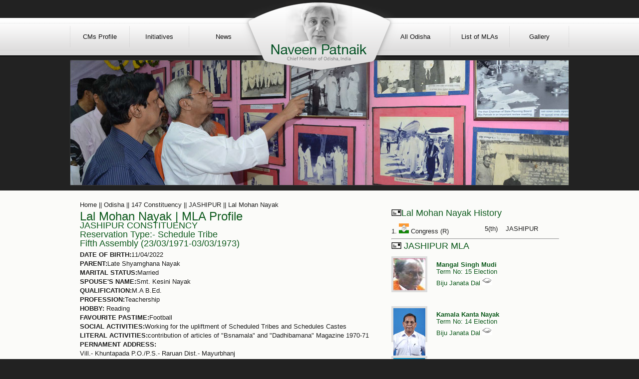

--- FILE ---
content_type: text/html
request_url: https://naveenpatnaik.com/MLA-Lal-Mohan-Nayak-of-JASHIPUR-constituency-656.html
body_size: 3296
content:
<!DOCTYPE html PUBLIC "-//W3C//DTD XHTML 1.0 Strict//EN" "http://www.w3.org/TR/xhtml1/DTD/xhtml1-strict.dtd">
<html xmlns="http://www.w3.org/1999/xhtml">
<head>
<meta http-equiv="Content-Type" content="text/html; charset=utf-8"/>
<title>
MLA Lal Mohan Nayak Profile | JASHIPUR Constituency
</title>
	<link rel="canonical" href="https://naveenpatnaik.com/MLA-Lal-Mohan-Nayak-of-JASHIPUR-constituency-656.html" />
<meta name="description" content="a website dedicated Naveen Pattnaik, Chief Minister of Odisha"/>
<meta name="keywords" content="naveen patnaik, bjd, biju janata dal, odisha chief minister, orissa chief minister"/>
<meta name="robots" content="index, follow"/>
<link rel="shortcut icon" href="favicon.ico"/>
<link href="css/style.css" rel="stylesheet" type="text/css"/>
<script src="ajax/libs/jquery/1.7.1/jquery.min.js"></script>
<script src="js/PT_Sans_400.font.js" type="text/javascript"></script>
<link rel="stylesheet" href="css/tipTip.css">
<script src="js/jquery.tipTip.js"></script>
<script>
$(function(){
$(".ttp").tipTip({maxWidth: "auto", edgeOffset:0});
});
</script>
<script type="text/javascript">
var _gaq = _gaq || [];
_gaq.push(['_setAccount', 'UA-19580297-1']);
_gaq.push(['_trackPageview']);
(function() {
var ga = document.createElement('script'); ga.type = 'text/javascript'; ga.async = true;
ga.src = ('https:' == document.location.protocol ? 'https://ssl' : 'http://www') + '.google-analytics.com/ga.js';
var s = document.getElementsByTagName('script')[0]; s.parentNode.insertBefore(ga, s);
})();
</script>
</head>
<!--[if !IE]><!--> 
<style>
	#homeSS{width:100%; padding-bottom:10px;}
	#pageContentContainer{width:960px; margin:20px auto; padding:20px 0px;}
	#footer{width:100%; padding:0px; }
		/*	team{margin:0; padding:0;}	.team {display:block; float:left; width:72px; height:72px; margin-right:6px; margin-bottom:6px; background-image:url(images/t-nophoto.jpg); background-repeat:no-repeat; background-position:center;}*/
	.team {display:block; float:left; width:64px; height:64px; border:4px solid #dddddd; text-decoration:none;}
	.team:hover{border:4px solid #cccccc; background-image:url(images/t.png); background-repeat:no-repeat; background-position:center;}
</style>
<!--<![endif]-->
<body>
<div id="homeNavBar">
    <div id="logo">
    <a href="index_php.html"><img src="images/logo.png" width="327" height="165" border="0"/></a>
    </div>
	<div id="navContainer">
    <ul class="nav">
    <li class="navsep"></li>
    <li class="navmenu"><a href="cm-profile.html">CMs Profile</a></li>
    <li class="navsep"></li>
    <li class="navmenu"><a href="initiatives.html">Initiatives</a></li>
    <li class="navsep"></li>
    <li class="navmenu2"><a href="news.html">News</a></li>
    <li class="navblank"></li>
    <li class="navmenu2"><a href="odisha.html">All Odisha</a></li>
    <li class="navsep"></li>
    <li class="navmenu"><a href="mla15th2014.html">List of MLAs</a></li>
    <li class="navsep"></li>
    <li class="navmenu"><a href="gallery.html">Gallery</a></li>
    <li class="navsep"></li>
    </ul>
  </div></div>
<div id="homeSS">
    <div id="innerSSContainer">
    <img src="images/inner-header.jpg" alt="" width="1000" height="252"/>
    </div>
</div>
<div style="clear:both"></div>
<div id="pageContent">
<div id="pageContentContainer">
  <table width="100%" border="0" align="center" cellpadding="0" cellspacing="0">
    <tr>
      <td style="padding-bottom:10px;">
          <table width="960" border="0" cellspacing="0" cellpadding="0">
            <tr>
              <td width="" align="left" valign="top">
<!--menuelastic-start-->
Home || Odisha || 147 Constituency || JASHIPUR || Lal Mohan Nayak
<!--menuelastic-end-->
              </td>
            </tr>
            <tr>
              <td width="" align="left" valign="top">
                    <table width="100%" border="0" cellspacing="0" cellpadding="0">
                      <tr>
                          <td width="65%" valign="top" style="padding-top:5px;">
<!--mla-basic-starts -->
					<table width="100%" border="0" cellspacing="0" cellpadding="0">
					<tr><td>
<h1>
Lal Mohan Nayak | MLA Profile
</h1><h2>JASHIPUR CONSTITUENCY<br>Reservation Type:- Schedule Tribe<br>Fifth Assembly (23/03/1971-03/03/1973)</h2></td></tr>
					<tr><td></td></tr>
					<tr><td valign="top" style="padding-top:5px;">					<strong>DATE OF BIRTH:</strong>11/04/2022<br/>
					<strong>PARENT:</strong>Late Shyamghana Nayak<br/>
					<strong>MARITAL STATUS:</strong>Married<br/>
					<strong>SPOUSE'S NAME:</strong>Smt. Kesini Nayak<br/>
					<strong>QUALIFICATION:</strong>M.A B.Ed.<br/>
					<strong>PROFESSION:</strong>Teachership<br/>
					<strong>HOBBY:</strong> Reading <br/>
					<strong>FAVOURITE PASTIME:</strong>Football <br/>
					<strong>SOCIAL ACTIVITIES:</strong>Working for the upliftment of Scheduled Tribes and Schedules Castes <br/>
					<strong>LITERAL ACTIVITIES:</strong>contribution of articles of "Bsnamala" and "Dadhibamana" Magazine 1970-71<br/>
					<strong>PERNAMENT ADDRESS:</strong><br/>Vill.- Khuntapada P.O./P.S.- Raruan Dist.- Mayurbhanj </td></tr>
					</table>
					<hr class="bigSep"/>
					<p><strong>OTHER INFORMATION:</strong><br>While continuing as a student of Law took part in student agitation 1964-65 and was severely wounded and was arrested and kept in the jail for 14 days; Joined active politics 1971.</p>
					<strong>EXPIRED ON:</strong>13/11/2022<br/>
					<strong>OBITUARY MADE IN THE HOUSE ON 17/12/2022</strong><br/>
					<hr class="bigSep"/>
<!--mla-basic-ends -->
							<!--constituency-area-starts --><hr class="bigSep"/><p><strong>CONSTITUENCY AREA:</strong>Constituency information will be updated soon.</p><!--constituency-area-ends -->
                            <!--mla-news-starts --><hr class="bigSep"/><p><strong>MLA News:</strong>Mla News will be updated soon.</p><!--mla-news-ends -->                            
                          </td>
                          <td width="35%" rowspan="2" valign="top">
                            <table width="100%" border="0" cellspacing="0" cellpadding="0">
                                <tr><td class="news">
<!--party-jump-history-starts -->
	<table width="100%" border="0" cellspacing="0" cellpadding="0">
	<tr><td colspan="3"><h2><img src="images/ico-post.png" width="20" height="13"/>Lal Mohan Nayak History</h2><br></td></tr>
	<tr><td>1. <img src="images/party_flags/indian-national-congress.jpg" alt="Congress (R)" width="20" height="20" title="Congress (R)" class="partyRound"/> Congress (R) </td><td>5(th)</td><td>JASHIPUR</td></tr>
	<tr><td colspan="3"><hr class="bigSep"/></td></tr>
	</table>
<!--party-jump-history-ends --></td></tr>
                                <tr><td class="news">
<!--mla-previous-starts-->
	<table width="100%" border="0" cellspacing="0" cellpadding="0">
	<tr><td colspan="2"><h2><img src="images/ico-post.png" width="20" height="13"/> JASHIPUR MLA</h2></td></tr>
	<tr height="100"><td><div class="team" width="24%"><img src="images/mlapics/64pxall/205.jpg"></div></td><td><a href="MLA-Mangal-Singh-Mudi-of-JASHIPUR-constituency-205.html" class="ttp" title="Mangal Singh Mudi"><b>Mangal Singh Mudi</b><br>Term No: 15 Election<br>Biju Janata Dal <img src="images/party_flags/biju-janata-dal.jpg" alt="Biju Janata Dal" width="20" height="20" title="Biju Janata Dal" class="partyRound"/></a></td></tr> 
<tr height="100"><td><div class="team" width="24%"><img src="images/mlapics/64pxall/1293.jpg"></div></td><td><a href="MLA-Kamala-Kanta-Nayak-of-JASHIPUR-constituency-1293.html" class="ttp" title="Kamala Kanta Nayak"><b>Kamala Kanta Nayak</b><br>Term No: 14 Election<br>Biju Janata Dal <img src="images/party_flags/biju-janata-dal.jpg" alt="Biju Janata Dal" width="20" height="20" title="Biju Janata Dal" class="partyRound"/></a></td></tr> 
<tr height="100"><td><div class="team" width="24%"><img src="images/mlapics/64pxall/162.jpg"></div></td><td><a href="/" class="ttp" title="Shambhu Nath Naik"><b>Shambhu Nath Naik</b><br>Term No: 13 Election<br>Independent <img src="images/party_flags/12.jpg" alt="Independent" width="20" height="20" title="Independent" class="partyRound"/></a></td></tr> 
<tr height="100"><td><div class="team" width="24%"><img src="images/mlapics/64pxall/2.jpg"></div></td><td><a href="/" class="ttp" title="Bhanu Charan Naik"><b>Bhanu Charan Naik</b><br>Term No: 12 Election<br>Bharatiya Janata Party <img src="images/party_flags/bharatiya-janata-party.jpg" alt="Bharatiya Janata Party" width="20" height="20" title="Bharatiya Janata Party" class="partyRound"/></a></td></tr> 
<tr height="100"><td><div class="team" width="24%"><img src="images/mlapics/64pxall/162.jpg"></div></td><td><a href="/" class="ttp" title="Shambhu Nath Naik"><b>Shambhu Nath Naik</b><br>Term No: 11 Election<br>Independent <img src="images/party_flags/12.jpg" alt="Independent" width="20" height="20" title="Independent" class="partyRound"/></a></td></tr> 
<tr height="100"><td><div class="team" width="24%"><img src="images/mlapics/64pxall/205.jpg"></div></td><td><a href="MLA-Mangal-Singh-Mudi-of-JASHIPUR-constituency-205.html" class="ttp" title="Mangal Singh Mudi"><b>Mangal Singh Mudi</b><br>Term No: 10 Election<br>Janata Dal <img src="images/party_flags/janata-dal.jpg" alt="Janata Dal" width="20" height="20" title="Janata Dal" class="partyRound"/></a></td></tr> 
<tr height="100"><td><div class="team" width="24%"><img src="images/mlapics/64pxall/162.jpg"></div></td><td><a href="/" class="ttp" title="Shambhu Nath Naik"><b>Shambhu Nath Naik</b><br>Term No: 9 Election<br>Independent <img src="images/party_flags/12.jpg" alt="Independent" width="20" height="20" title="Independent" class="partyRound"/></a></td></tr> 
<tr height="100"><td><div class="team" width="24%"><img src="images/mlapics/64pxall/284.jpg"></div></td><td><a href="MLA-Sundar-Mohan-Majhi-of-JASHIPUR-constituency-284.html" class="ttp" title="Sundar Mohan Majhi"><b>Sundar Mohan Majhi</b><br>Term No: 8 Election<br>Indian National Congress(I) <img src="images/party_flags/indian-national-congress.jpg" alt="Indian National Congress(I)" width="20" height="20" title="Indian National Congress(I)" class="partyRound"/></a></td></tr> 
<tr height="100"><td><div class="team" width="24%"><img src="images/mlapics/64pxall/647.jpg"></div></td><td><a href="MLA-Kanhuram-Hembram-of-JASHIPUR-constituency-647.html" class="ttp" title="Kanhuram Hembram"><b>Kanhuram Hembram</b><br>Term No: 7 Election<br>Janata <img src="images/party_flags/17.jpg" alt="Janata" width="20" height="20" title="Janata" class="partyRound"/></a></td></tr> 
<tr height="100"><td><div class="team" width="24%"><img src="images/mlapics/64pxall/649.jpg"></div></td><td><a href="MLA-Ghanshyam-Hembram-of-JASHIPUR-constituency-649.html" class="ttp" title="Ghanshyam Hembram"><b>Ghanshyam Hembram</b><br>Term No: 6 Election<br>All India Jharkhand Party <img src="images/party_flags/2.jpg" alt="All India Jharkhand Party" width="20" height="20" title="All India Jharkhand Party" class="partyRound"/></a></td></tr> 
<tr height="100"><td><div class="team" width="24%"><img src="images/mlapics/64pxall/656.jpg"></div></td><td><a href="MLA-Lal-Mohan-Nayak-of-JASHIPUR-constituency-656.html" class="ttp" title="Lal Mohan Nayak"><b>Lal Mohan Nayak</b><br>Term No: 5 Election<br>Congress (R) <img src="images/party_flags/indian-national-congress.jpg" alt="Congress (R)" width="20" height="20" title="Congress (R)" class="partyRound"/></a></td></tr> 
<tr height="100"><td><div class="team" width="24%"><img src="images/mlapics/64pxall/890.jpg"></div></td><td><a href="MLA-Durga-Charan-Nayak-of-JASHIPUR-constituency-890.html" class="ttp" title="Durga Charan Nayak"><b>Durga Charan Nayak</b><br>Term No: 4 Election<br>Swatantra Party <img src="images/party_flags/40.jpg" alt="Swatantra Party" width="20" height="20" title="Swatantra Party" class="partyRound"/></a></td></tr> 
<tr height="100"><td><div class="team" width="24%"><img src="images/mlapics/64pxall/1003.jpg"></div></td><td><a href="MLA-Mochiram-Tiriya-of-JASHIPUR-constituency-1003.html" class="ttp" title="Mochiram Tiriya"><b>Mochiram Tiriya</b><br>Term No: 3 Election<br>Indian National Congress <img src="images/party_flags/indian-national-congress.jpg" alt="Indian National Congress" width="20" height="20" title="Indian National Congress" class="partyRound"/></a></td></tr> 
<tr height="100"><td><div class="team" width="24%"><img src="images/mlapics/64pxall/1003.jpg"></div></td><td><a href="MLA-Mochiram-Tiriya-of-JASHIPUR-constituency-1003.html" class="ttp" title="Mochiram Tiriya"><b>Mochiram Tiriya</b><br>Term No: 2 Election<br>All India Ganatantra Parishad <img src="images/party_flags/1.jpg" alt="All India Ganatantra Parishad" width="20" height="20" title="All India Ganatantra Parishad" class="partyRound"/></a></td></tr> 
	<tr><td class="news"><hr class="bigSep"/></td></tr>
	</table>
<!--mla-previous-ends--></td></tr>
                            </table>
                          </td>
                      </tr>
                    </table>
                </td>
            </tr>
          </table>
      </td>
    </tr>
    <tr>
      <td>&nbsp;&nbsp;</td>
    </tr>
  </table>
</div>
</div>
<div id="footer">
<div id="footerContainer">
Copyright © 2012 NaveenPatnaik.com, All rights reserved. | <a href="privacy.html">Privacy Policy
</a></div>
</div><script defer src="https://static.cloudflareinsights.com/beacon.min.js/vcd15cbe7772f49c399c6a5babf22c1241717689176015" integrity="sha512-ZpsOmlRQV6y907TI0dKBHq9Md29nnaEIPlkf84rnaERnq6zvWvPUqr2ft8M1aS28oN72PdrCzSjY4U6VaAw1EQ==" data-cf-beacon='{"version":"2024.11.0","token":"3ff2f3fd61f94729b1a0f654e46e58bf","r":1,"server_timing":{"name":{"cfCacheStatus":true,"cfEdge":true,"cfExtPri":true,"cfL4":true,"cfOrigin":true,"cfSpeedBrain":true},"location_startswith":null}}' crossorigin="anonymous"></script>
</body>
</html>